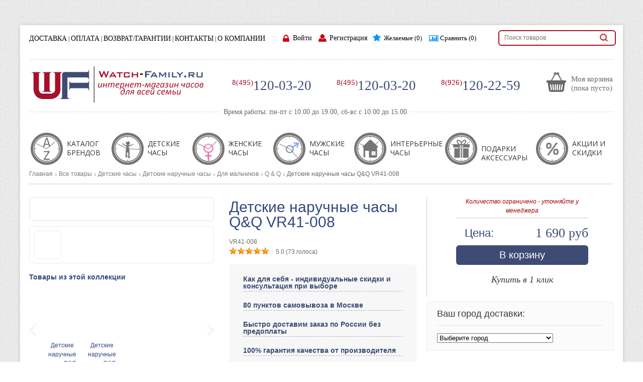

--- FILE ---
content_type: application/javascript; charset=utf-8
request_url: https://watch-family.ru/design/watchfamily_ad/js/main.js
body_size: 6353
content:
var debug1 = '', mt, mStatus;

$(document).ready(function(){

    enquire.register("all and (max-width: 991px)", {
        match : function() {
            $('.js-mobile-name').html($('.js-desktop-name').html());
            $('.js-desktop-name').html('');
            $('.js-mobile-features').html($('.js-desktop-features').html());
            $('.js-desktop-features').html('');
            $('.js-mobile-citys').html($('.js-desktop-citys').html());
            $('.js-desktop-citys').html('');
            $('.js-mobile-collection').html($('.js-desktop-collection').html());
            $('.js-desktop-collection').html('');
            $('.js-mobile-path').html($('.js-desktop-path').html());
            $('.js-desktop-path').html('');
        },
        unmatch : function() {
            $('.js-desktop-name').html($('.js-mobile-name').html());
            $('.js-mobile-name').html('');
            $('.js-desktop-features').html($('.js-mobile-features').html());
            $('.js-mobile-features').html('');
            $('.js-desktop-citys').html($('.js-mobile-citys').html());
            $('.js-mobile-citys').html('');
            $('.js-desktop-collection').html($('.js-mobile-collection').html());
            $('.js-mobile-collection').html('');
            $('.js-desktop-path').html($('.js-mobile-path').html());
            $('.js-mobile-path').html('');
        }
    });

    $('.js-hamburger').on('click', function(e){
        e.preventDefault();
        $('.mainmenu').slideToggle();
    });

    $('.js-show-filter').on('click', function(e){
        e.preventDefault();
        ($(this).text() === 'Показать фильтр') ? $(this).text('Скрыть фильтр') : $(this).text('Показать фильтр');
        $('.filtertoggler').slideToggle();
    });

    $('.js-carousel-items').owlCarousel({
        margin: 0,
        nav: true,
        dots: false,
        responsive: {
            1199: {
                items: 4
            },
            768: {
                items: 3
            },
            610: {
               items: 3
            },
            500: {
               items: 2
            },
            0: {
               items: 1
            }
        }
    });

    $('.js-carousel-brands').owlCarousel({
        margin: 0,
        nav: true,
        dots: false,
        responsive: {
            1199: {
               items: 7
            },
            991: {
                items: 6
            },
            768: {
                items: 5
            },
            610: {
                items: 3
            },
            0: {
               items: 2
            }
        }
    });

    window.setInterval(bounceArrow, 5000);

    function bounceArrow() {
        $('#animated').removeClass('animated shake').delay(1000).queue(function(next) {
            $(this).addClass('animated shake');
            next();
        });
    }
	
	$('.cart_scroll a.close').click(function () {
        $('.cart_scroll').fadeOut();
		return false;
    });	
	
/* 	$('.cart_scroll').hide();
	$('.cart_scroll').css('opacity', '1');
				 */
	$(function () {
		$.scrollUp({
			animation: 'fade',
			scrollImg: { active: true, type: 'background', src: 'design/timepalace/images/top.png' }
		});
	});
	
/* 	$(window).scroll(function() {
		if($(this).scrollTop() > 240) {
			$('.cart_scroll').fadeIn();
		} else {
			$('.cart_scroll').fadeOut();
		};
	}); */
	
    $('.tltp').tipsy({fade: true, opacity: 1, gravity: 'w'});
	$('.tltp2').tipsy({
        fade: true, 
        hoverable: true,
        opacity: 1, 
        gravity: 'w',
        html: true
    });

    var brands_length = 0;
	$('footer .brands_init').jCarouselLite({
		btnNext: 'footer .butt.next',
		btnPrev: 'footer .butt.prev',
		visible: 7,
		scroll:1,
        start: 0,
		circular: true,
        init: function(opts, $lis) {
            brands_length = $lis.length;
        }
	});
    if(brands_length < 7)
    {
        $('footer .brands_init').trigger('go', '+=1');
    }




    $('select[name=delivery_city]').on('change', function(e){
    	if(!e.originalEvent && $.cookie('delivery_city') && $(this).val() != $.cookie('delivery_city'))
    	{
    		$('select[name=delivery_city]').val($.cookie('delivery_city')).change();
    		console.log($.cookie('delivery_city'));
    		return false;
    	}
        $('.deliveries li').hide();
        $('.deliveries .description').hide();
        $('.deliveries li h3 a').show();
        $('.deliveries li').find('input').attr('checked', false);
        $('ul#payments li').hide();
        $('#payments').find('input').attr('checked', false);
        if($(this).val() > 0)
        {
        	$.cookie('delivery_city', $(this).val(), { expires: 365, path: '/' });
            deliveries_ids = $(this).find('option:selected').data('deliveries').data;
           
            $.each( deliveries_ids , function( index, value ) {
                $('#deliveries_'+value).parents('li').show();
            });
            $('.deliveries').show();

            $('.payments').show();
            if($('.deliveries').find('input:visible').length > 0)
                 $('.deliveries input:visible').first().trigger('click');    
                   
            
        }
        else
        {
        	$.removeCookie('delivery_city');
            $('.payments, .deliveries').hide();
        }
        
		
    });
    $('input[name=delivery_id]').on('change, click', function(e){

    	if(!e.originalEvent && $.cookie('delivery_id') && $(this).val() != $.cookie('delivery_id'))
    	{
    		$('input[name=delivery_id]:visible[value='+$.cookie('delivery_id')+']').trigger('click');
    		return false;
    	}
    	else
    	{
    		$.cookie('delivery_id', $(this).val());
    	}


        $('ul#payments li').hide();
        $('ul#payments').find('input').attr('checked', false);
        payments_ids = $(this).data('payments').data;

            $.each( payments_ids , function( index, value ) {
                $('#payments_'+value).parents('li').show();
            });

            if($('#payments').find('input:visible').length > 0)
                 $('#payments input:visible').first().trigger('click');

			if(e.originalEvent) {
				$.cookie('delivery_id', $(this).val(), { expires: 365, path: '/' });
			}
		
    });





    $('form.buy_one_click').live('submit', function(e) {
        e.preventDefault();
        if($('form.buy_one_click input[name=name]').val().length > 1 && $('form.buy_one_click input[name=phone]').val().length > 1)
        {
            $.ajax({
                type: 'post',
                data: $(this).serialize(),
                success: function(data) {
                    if(data.success){
                        $('#baloon').hide();
                        $('form.buy_one_click input[name=name]').val('');
                        $('form.buy_one_click input[name=phone]').val('');
                        $.fancybox('<div class="thank"><div class="heading"><h2>Благодарим за заявку!</h2></div> <p>Мы свяжемся с Вами в ближайшие время.</p></div>', {
                            onComplete: function() {
                                
                                setTimeout('$.fancybox.close()', 3500);
                                
                            }
                    
                        });
                    }
                }
            });
        }
    });

    $('.testRater').rater({ postHref: 'ajax/rating.php' });
	
	$('.fancybox-media').click(function() {
		$.fancybox({
			'type' : 'iframe',
			'href' : this.href.replace(new RegExp('watch\\?v=', 'i'), 'embed/') + '?rel=0&autoplay=1',
			'overlayShow' : true,
			'centerOnScroll' : true,
			'speedIn' : 100,
			'speedOut' : 50,
			'width' : 640,
			'height' : 480
		});
		// "this.preventDefault()" doesn't work here
		return false;
	});

    $('#purchases tbody tr:first, #purchases tfoot tr:first').addClass('first');

   $(function () {
		var tabContainers = $('div.tabs > div'); // получаем массив контейнеров
		tabContainers.hide().filter(':first').show(); // прячем все, кроме первого
		// далее обрабатывается клик по вкладке
		$('div.tabs ul.tabNavigation a').click(function () {
			tabContainers.hide(); // прячем все табы
			tabContainers.filter(this.hash).show(); // показываем содержимое текущего
			$('div.tabs ul.tabNavigation a').removeClass('selected'); // у всех убираем класс 'selected'
			$(this).addClass('selected'); // текушей вкладке добавляем класс 'selected'
			return false;
		}).filter(':first').click();
	});
	
	$('.item .preview').fancybox();
   
	$('.alert button').click(function () {
        $('.alert').slideUp(400);
    });	
	

    $("#slider_price").slider({
            min: $('#slider_price').data('slider-min-range'),
            max: $('#slider_price').data('slider-max-range'),
            range:true,
            values: [$("#min_price").data('min-price'),$("#max_price").data('max-price')],
            slide: function(event, ui) {
                $("#min_price").get(0).value = ui.values[0];
                $("#max_price").get(0).value = ui.values[1];
            },
            change: function(event, ui) {
                $('#slider_price').trigger('slider_price_change');
                
            }
    }); 

    $("input#min_price").change(function(){
        var min_price = $("input#min_price").val();
        var max_price = $("input#max_price").val();
        //
        if(parseInt(min_price) < parseInt($('#slider_price').data('slider-min-range')))
            $("input#min_price").val($('#slider_price').data('slider-min-range'));
        else if(parseInt(min_price) > parseInt(max_price)){
            min_price = max_price;
            $("input#min_price").val(min_price);
        }

        $('#slider_price').slider("values", 0, $("input#min_price").attr("value"));  

    });
    $("input#max_price").change(function(){
        var min_price = $("input#min_price").val();
        var max_price = $("input#max_price").val();
        var slider_min_range = $('#slider_price').data('slider-min-range');
        var slider_max_range = $('#slider_price').data('slider-max-range');

        if (max_price > slider_max_range) { 
            max_price = $("input#max_price").data('max-price'); 
            $("input#max_price").val( slider_max_range );
        }
        else if(parseInt(max_price) < parseInt(slider_min_range))
        {
            $("input#max_price").val(slider_min_range);
        }
        else if(parseInt(min_price) > parseInt(max_price)){
            max_price = min_price;
            $("input#max_price").val(max_price);
        }

        $('#slider_price').slider("values", 1, $("input#max_price").attr("value"));  
        
    });
    $('#filter form input[type="checkbox"]').on('change', ajaxRecount);
    $('#slider_price').on('slider_price_change', ajaxRecount );
    $('.apply').live('click', function(){ $(this).parents('form').submit(); return false; });
    function ajaxRecount(e) {
        var $this = $(this);
        $this.closest('form').css('opacity', 0.5);
        $this.closest('form').ajaxSubmit({
            success: function(responseText, statusText, xhr, $form){
                

 
                
                
                $.each(responseText.features, function(i, v) {
                    $.each(v.options, function(k, o) {
                        
                        var selector = $('#option_' + v.id + '_' + k);
                        selector.parent().find('i').text( o.count );
                        if(parseInt(o.count) > 0){
                            selector.parent().find('i').show();
                        }else{
                            selector.parent().find('i').hide();
                        }
                        if (!o.disabled) {
                            selector.parent().removeClass('disabled');
                            selector.removeAttr('disabled');
                        } else if(o.disabled){
                            selector.attr('disabled', 'disabled');
                            selector.parent().addClass('disabled'); 
                        }

                    })
                });
                
                
                $.each(responseText.brands, function(b, brand) {
                    var selector = $('#brand_' + brand.id);
                    selector.parent().find('i').eq(0).text(  brand.count );
                    if(parseInt(brand.count) > 0){
                        selector.parent().find('i').eq(0).show();
                    }else{
                        selector.parent().find('i').eq(0).hide();
                    }
                    
                    if (!brand.disabled) {
                        selector.parent().removeClass('disabled');
                        selector.removeAttr('disabled');
                        
                    } else if(brand.disabled){
                        selector.parent().addClass('disabled');
                        selector.attr('disabled', 'disabled');
                    }
                    $.each(brand.series, function(i, s) {
                        var selector = $('#series_' + s.id);
                        selector.parent().find('i').eq(0).text(  s.count );
                        if(parseInt(s.count) > 0){
                            selector.parent().find('i').eq(0).show();
                        }else{
                            selector.parent().find('i').eq(0).hide();
                        }
                        
                        if (!s.disabled) {
                            selector.parent().removeClass('disabled');
                            selector.removeAttr('disabled');
                            
                        } else if(s.disabled){
                            selector.parent().addClass('disabled');
                            selector.attr('disabled', 'disabled');
                        }

                    });
                });


                $this.parents('form').find('.popover').remove();
                
                $this.closest('form').css('opacity', 1);

                $this.parent().append(popover(responseText.total_view));

                if ($this.is('input[type="checkbox"]')) {
                    if($this.parent(':not(.disabled)')){
                        $('.popover').css({top:-15, left:280});
                    }
                }else{
                    $('.popover').css({top:$('.price_slider').offset().top-20, left:$('.price_slider').offset().left + $('.price_slider').width()});
                }
                $this.parent().find('.popover').stop().show(200);
            },
            error: function(){
                $this.parents('form').submit(); return false;
            }

        });
    }
function popover(z){
    return "<div class='popover'><div class='arrow'></div><div class='popover-content'><div class='total_view'>" + 'Найдено ' +z + "</div><div class='apply'><a href='#'>Показать</a></div></div></div>";
}

    $('.keypress').keypress(function(event){
        var key, keyChar;
            if(!event) var event = window.event;
            if (event.keyCode) key = event.keyCode;
            else if(event.which) key = event.which;
            if(key==null || key==0 || key==8 || key==13 || key==9 || key==46 || key==37 || key==39 ) return true;
            keyChar=String.fromCharCode(key);
            if(!/\d/.test(keyChar))    return false;
    });
	
	$('.fancybox').fancybox();
	$('.fancyphoto').fancybox();
       
    $('#inoneclick').fancybox({
        href: '#buy_one_click',
        type : 'inline',
        onClosed: function() {
            $('#baloon').hide();
        }
    });

    $('form#newsletter-validate-detail').submit(function(e) {
        e.preventDefault();
        if( isEmail($('form#newsletter-validate-detail input[name="email"]').val()) )
        {
            $.ajax({
                type: 'post',
                url: 'ajax/news_email.php',
                data: $(this).serialize(),
                success: function(data) {
                    $('#newsletter-validate-detail .block-content').hide();
                    $('#newsletter-validate-detail input[name="email"]').val('');
                    $('#newsletter-validate-detail .success').show();
					$('#baloon').hide();
                }
            });
        }

    });
/* 
	$('.subm_item .bg .dropdown:nth-child(5n)').after('<div class="clear"></div>');
	$('.subm2_item .bg .dropdown:nth-child(3n)').after('<div class="clear"></div>');


	$('.styler').styler();

 */    


  /*   $('.mainmenu li:first, #accordion li:first').addClass('first');
    $('.cart table tbody tr:last').addClass('last');
    $('.mainmenu li:last, #accordion li:last').addClass('last');

    $('ul.tabs').delegate('li:not(.current)', 'click', function() {
        $(this).addClass('current').siblings().removeClass('current')
            .parents('div.section').find('div.tab').eq($(this).index()).fadeIn(150).siblings('div.tab').hide();
    });

    $(".items_list .item:nth-child(2n)").addClass("no_marg");
	
	$(".subcats .subcat:nth-child(3n+1)").addClass("nomargin");

    $(".youtube .slides iframe").width('100%');
    $(".youtube .slides iframe").height('280px');



    $(".sale_init")
        .flexslider({
            animation: "slide",
            useCSS: false,
            animationLoop: false,
            smoothHeight:false,
            video: false,
            directionNav: false
        });

 */


    $('.menu .topmenu a').on('click', function(e){
        if ($(window).width() < 992) return false;
    });

    var menu = $("table.topmenu td");
    var mmps = $(".hpslist .subm_item");

    for (var i=0; i<menu.length; i++){$(menu[i]).attr("id", "topm"+(i+1));};
    for (var i=0; i<mmps.length; i++){$(mmps[i]).attr("id", "subm"+(i+1));};
    menu.hover(
        function(){
            var idx = $(this).attr("id").replace("topm", "");
            clearTimeout(mt);
            var lft = $(this).position().left;
            var that = this;
            var top = ($($(that)[0]).position().top);
            mt = setTimeout(
                function(){
                    if (mStatus == 'show'){
                        menu.each(function(){$(this).removeClass("active");});
                        mmps.each(function(){$(this).hide();});
                        $("#topm"+idx).addClass("active");
                        var w1 = $("#subm"+idx).width();
                        var h1 = 49;
                        if (lft+w1 > 1156){
                            lft = 1156-w1;
                            h1 = 43;
                        }
                        console.log(lft);
                        $("#subm"+idx).css("left", lft+5+"px");
                        if ($(window).width() < 992) $("#subm"+idx).css("top",  top + 32 + "px");
                        if ($(window).width() < 992) $("#subm"+idx).css("position", 'fixed');
                        $("#topm"+idx).find(".hmm_l").css("height", h1+"px");
                        $("#subm"+idx).show();
                    }
                }, 250);
            mStatus = 'show';
        },
        function(){
            var idx = $(this).attr("id").replace("topm", "");
            menu.each(function(){$(this).removeClass("active");});
            mmps.each(function(){$(this).hide();});
            mStatus = 'hide';
        }
    );
    mmps.hover(
        function(){
            var idx = $(this).attr("id").replace("subm", "");
            menu.each(function(){$(this).removeClass("active");});
            $("#topm"+idx).addClass("active");
            $(this).css("display", "block");
            mStatus = 'show';
        },
        function(){
            var idx = $(this).attr("id").replace("subm", "");
            menu.each(function(){$(this).removeClass("active");});
            mmps.each(function(){$(this).hide();});
            mStatus = 'hide';
        }
    );


	/* $('.topmenu TD:first-child A, .topmenu TD:first-child').addClass('fc');
    $('.topmenu TD:last-child A, .topmenu TD:last-child').addClass('lc');
    $('.topmenu A').append('<span class="l"></span><span class="r"></span>'); */


    $(function() {
        // FireFox Shim
        // FireFox is the *only* browser that doesn't support position:relative for
        // block elements with display set to "table-cell." Use javascript to add
        // an inner div to that block and set the width and height via script.
        if ($.browser.mozilla) {

            // wrap the insides of the "table cell"
            $('.in_img').wrapInner('<div class="ffpad"></div>');

            function ffpad() {
                var $ffpad = $('.ffpad'),
                    $parent = $('.ffpad').parent(),
                    w, h;

                // remove any height that we gave ffpad so the browser can adjust size naturally.
                $ffpad.height(0);

                // Only do stuff if the immediate parent has a display of "table-cell".  We do this to
                // play nicely with responsive design.
                if ($parent.css('display') == 'table-cell') {

                    // include any padding, border, margin of the parent
                    h = $parent.outerHeight();

                    // set the height of our ffpad div
                    $ffpad.height(h);

                }

            }


            // be nice to fluid / responsive designs
            $(window).on('resize', function() {
                ffpad();
            });

            // called only on first page load
            ffpad();

        }

    });



    var msie6 = $.browser == 'msie' && $.browser.version < 7;
    var top = $('.menu .mainmenu2').offset().top - parseFloat($('.menu .mainmenu2').css('margin-top').replace(/auto/, 0));
    $(window).resize(function() {
        fix_menu(top);
    });
    $(window).scroll(function (event) {
        fix_menu(top);
    });


   
});


function setEqualHeight(columns){
  var tallestcolumn = 0;
  columns.each(
     function(){
        currentHeight = $(this).height();
        if(currentHeight > tallestcolumn){
           tallestcolumn = currentHeight;
       }
   });
  columns.height(tallestcolumn);
}
$(document).ready(function() {
   setEqualHeight($(".item_list .item"));
   /*setEqualHeight($(".category .items_list .item")); */
});






function fix_menu(top){

    $(".menu .mainmenu2").width( $(".menu .mainmenu").width() );

    if ( $(window).scrollTop() >= top && $(window).width() > 1240) {
        $('.menu .mainmenu2').addClass('fixed');
    }else{
        $('.menu .mainmenu2').removeClass('fixed');
    }

}
